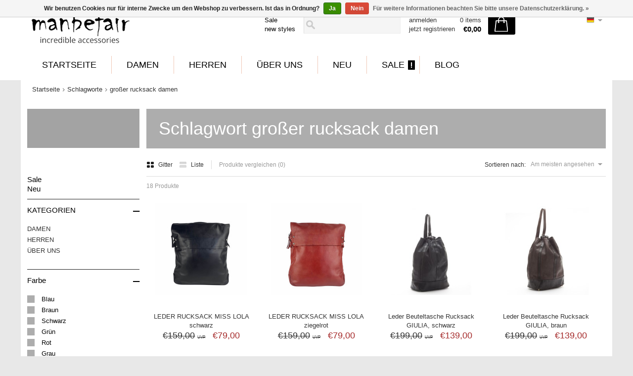

--- FILE ---
content_type: text/html;charset=utf-8
request_url: https://www.manbefair.com/de/tags/grosser-rucksack-damen/
body_size: 9052
content:
<!DOCTYPE html>
<html lang="de">
  <head>
    <meta charset="utf-8"/>
<!-- [START] 'blocks/head.rain' -->
<!--

  (c) 2008-2026 Lightspeed Netherlands B.V.
  http://www.lightspeedhq.com
  Generated: 14-01-2026 @ 06:12:53

-->
<link rel="canonical" href="https://www.manbefair.com/de/tags/grosser-rucksack-damen/"/>
<link rel="alternate" href="https://www.manbefair.com/de/index.rss" type="application/rss+xml" title="Neue Produkte"/>
<link href="https://cdn.webshopapp.com/assets/cookielaw.css?2025-02-20" rel="stylesheet" type="text/css"/>
<meta name="robots" content="noodp,noydir"/>
<meta name="google-site-verification" content="jsegTu8FUZ9zHZ3nppzTmneLxrNa72xct6B43-fc22U"/>
<meta name="google-site-verification" content="3925FF0BFDF6EC87FB70DED3064E9D9F"/>
<meta property="og:url" content="https://www.manbefair.com/de/tags/grosser-rucksack-damen/?source=facebook"/>
<meta property="og:site_name" content="manbefair"/>
<meta property="og:title" content="großer rucksack damen"/>
<meta property="og:description" content="manbefair - fair produzierte ✔ Rucksäcke, ✔ Handtaschen, ✔ Shopper, ✔ Schultertaschen, ✔ Aktentaschen, ✔ Laptoptaschen, ✔ Reisetaschen, ✔ Geldb"/>
<!--[if lt IE 9]>
<script src="https://cdn.webshopapp.com/assets/html5shiv.js?2025-02-20"></script>
<![endif]-->
<!-- [END] 'blocks/head.rain' -->
    <title>großer rucksack damen - manbefair</title>
    <meta name="description" content="manbefair - fair produzierte ✔ Rucksäcke, ✔ Handtaschen, ✔ Shopper, ✔ Schultertaschen, ✔ Aktentaschen, ✔ Laptoptaschen, ✔ Reisetaschen, ✔ Geldb" />
    <!-- custom.rain -->
    <meta name="keywords" content="großer, rucksack, damen, Taschen, Rucksäcke, Rucksack, Fairtrade, Fair Trade, Öko, Leder,  Canvas, Handtasche, Vintage, Damen, Herren, Damenledertasche, Herrenledertasche, Beuteltasche, Umhängetasche, Schultertasche" />
    <meta name="viewport" content="width=device-width, user-scalable=no">
    <meta name="msvalidate.01" content="E646775701CA2667BECC970EF5EB1FC0" />
    <link rel="shortcut icon" href="https://cdn.webshopapp.com/shops/89186/themes/78404/assets/favicon.ico?20250519122812" type="image/x-icon" />
	      <link rel="stylesheet" href="https://cdn.webshopapp.com/shops/89186/themes/78404/assets/stylesheet.css?20250623135941" />
    <link rel="stylesheet" href="https://cdn.webshopapp.com/shops/89186/themes/78404/assets/settings.css?20250623135941" />
    <link rel="stylesheet" href="https://cdn.webshopapp.com/shops/89186/themes/78404/assets/fractionslider.css?20250623135941" />
    <link rel="stylesheet" href="https://cdn.webshopapp.com/assets/jquery-fancybox-2-1-4.css?2025-02-20" />
    <link rel="stylesheet" href="https://cdn.webshopapp.com/assets/jquery-fancybox-2-1-4-thumbs.css?2025-02-20" />
    <link href="https://cdn.webshopapp.com/shops/89186/themes/78404/assets/flexslider.css?20250623135941" rel="stylesheet" type="text/css" />
    <link rel="stylesheet" href="https://cdn.webshopapp.com/shops/89186/themes/78404/assets/shariff-complete.css?20250623135941" />
    <link rel="stylesheet" href="https://cdn.webshopapp.com/shops/89186/themes/78404/assets/custom.css?20250623135941" />
    <script src="https://cdn.webshopapp.com/assets/jquery-1-9-1.js?2025-02-20"></script>
    <script src="https://cdn.webshopapp.com/assets/jquery-migrate-1-1-1.js?2025-02-20"></script>
    <script src="https://cdn.webshopapp.com/assets/jquery-ui-1-10-1.js?2025-02-20"></script>
    <script src="https://cdn.webshopapp.com/assets/jquery-fancybox-2-1-4.js?2025-02-20"></script>
    <script src="https://cdn.webshopapp.com/assets/jquery-fancybox-2-1-4-thumbs.js?2025-02-20"></script>
    <script src="https://cdn.webshopapp.com/assets/jquery-zoom-1-7-0.js?2025-02-20"></script>
    <script src="https://cdn.webshopapp.com/assets/jquery-jcarousel-0-3-0.js?2025-02-20"></script>
    <script src="https://cdn.webshopapp.com/shops/89186/themes/78404/assets/jquery-fractionslider-min.js?20250623135941"></script>
    <script type="text/javascript" src="https://cdn.webshopapp.com/shops/89186/themes/78404/assets/jquery-flexslider-min.js?20250623135941"></script>
    <script src="https://cdn.webshopapp.com/shops/89186/themes/78404/assets/wshone.js?20250623135941"></script>
    <script src="https://cdn.webshopapp.com/shops/89186/themes/78404/assets/scrollmonitor.js?20250623135941"></script>
  </head>
  <body>
    <div id="gridsystem" class="hide"></div>
    
    <div class="header clearfix">
      <div class="container">
                <a href="https://www.manbefair.com/de/" class="logo" title="Faire Leder Taschen, Rucksäcke bei manbefair.com">
          <img src="https://cdn.webshopapp.com/shops/89186/themes/78404/v/2640994/assets/logo.png?20250623135940" alt="Faire Leder Taschen, Rucksäcke bei manbefair.com" />
        </a>
        <div class="header-right">
          <div class="topnav">
                        <ul class="header-usps">
                            <li class="ellipsis">
                <a href="https://www.manbefair.com/collection/offers/">Sale</a>              </li>
                                          <li class="ellipsis">
                <a href="https://www.manbefair.com/de/collection/?sort=newest">new styles </a>              </li>
                          </ul>
                        <div class="search tui">
              <form action="https://www.manbefair.com/de/search/" method="get">
                <input type="text" name="q" autocomplete="off" value="" x-webkit-speech="x-webkit-speech" />
              </form>
            </div>
            <div class="autocomplete">
              <div class="arrow"></div>
              <div class="products products-livesearch"></div>
              <div class="more"><a href="#">Alle Ergebnisse anzeigen <span>(0)</span></a></div>
              <div class="notfound">Keine Produkte gefunden...</div>
            </div>
          </div>
          <div class="shopnav">
            <ul>
                            <li><a href="https://www.manbefair.com/de/account/" title="Mein Konto">anmelden</a></li>
              <li><a href="https://www.manbefair.com/de/account/register/" title="jetzt registrieren">jetzt registrieren</a></li>
                          </ul>
          </div>
          <div class="cart">
            <a href="https://www.manbefair.com/de/cart/">
              <span>
                <small>0 items</small>
                <strong>€0,00</strong>
              </span>
              <i></i>
            </a>
                      </div><!-- .cart -->
          <div class="localization">
                                    <div class="tui-dropdown language tui-language tui-language-de">
              <span><img src="https://cdn.webshopapp.com/shops/89186/themes/78404/assets/de.png?20250623135941" alt=""/></span>
              <ul>
                                                <li class="tui-language tui-language-de"><a href="https://www.manbefair.com/de/" lang="de" title="Deutsch">
                  <img src="https://cdn.webshopapp.com/shops/89186/themes/78404/assets/de.png?20250623135941" alt="Deutsch"/></a></li>
                                                <li class="tui-language tui-language-en"><a href="https://www.manbefair.com/en/" lang="en" title="English">
                  <img src="https://cdn.webshopapp.com/shops/89186/themes/78404/assets/en.png?20250623135941" alt="English"/></a></li>
                              </ul>
            </div>
                                  </div><!-- .localization -->
        </div><!-- .header-right -->
      </div><!-- .container -->
      <div class="categories">
        <div class="container">
          <ul class="clearfix">
                        <li class="main home"><a href="https://www.manbefair.com/de/" title="Startseite">Startseite</a></li>
                                    <li><a href="https://www.manbefair.com/de/damen/" class="main" title="DAMEN">DAMEN</a>
                            <ul>
                                <li><a href="https://www.manbefair.com/de/damen/handtasche/" class="ellipsis" title="HANDTASCHE">HANDTASCHE </a>
                                  </li>
                                <li><a href="https://www.manbefair.com/de/damen/shopper/" class="ellipsis" title="SHOPPER">SHOPPER </a>
                                  </li>
                                <li><a href="https://www.manbefair.com/de/damen/umhaengetasche/" class="ellipsis" title="UMHÄNGETASCHE">UMHÄNGETASCHE </a>
                                  </li>
                                <li><a href="https://www.manbefair.com/de/damen/abendtasche/" class="ellipsis" title="ABENDTASCHE">ABENDTASCHE </a>
                                  </li>
                                <li><a href="https://www.manbefair.com/de/damen/damen-rucksack/" class="ellipsis" title="DAMEN RUCKSACK">DAMEN RUCKSACK </a>
                                  </li>
                                <li><a href="https://www.manbefair.com/de/damen/reisetasche-weekender/" class="ellipsis" title="REISETASCHE &amp; WEEKENDER">REISETASCHE &amp; WEEKENDER </a>
                                  </li>
                                <li><a href="https://www.manbefair.com/de/damen/kulturbeutel/" class="ellipsis" title="KULTURBEUTEL">KULTURBEUTEL </a>
                                  </li>
                                <li><a href="https://www.manbefair.com/de/damen/geldboerse/" class="ellipsis" title="GELDBÖRSE">GELDBÖRSE </a>
                                  </li>
                                <li><a href="https://www.manbefair.com/de/damen/tablet-und-laptoptasche-handy-huelle/" class="ellipsis" title="TABLET- UND  LAPTOPTASCHE, HANDY HÜLLE">TABLET- UND  LAPTOPTASCHE, HANDY HÜLLE </a>
                                  </li>
                                <li><a href="https://www.manbefair.com/de/damen/textile-tasche/" class="ellipsis" title="TEXTILE TASCHE">TEXTILE TASCHE </a>
                                  </li>
                                <li><a href="https://www.manbefair.com/de/damen/accessoires-kleinlederwaren/" class="ellipsis" title="ACCESSOIRES/KLEINLEDERWAREN">ACCESSOIRES/KLEINLEDERWAREN </a>
                                  </li>
                                <li><a href="https://www.manbefair.com/de/damen/gutscheine/" class="ellipsis" title="GUTSCHEINE">GUTSCHEINE </a>
                                  </li>
                              </ul>
                          </li>
                        <li><a href="https://www.manbefair.com/de/herren/" class="main" title="HERREN">HERREN</a>
                            <ul>
                                <li><a href="https://www.manbefair.com/de/herren/aktentasche-laptoptasche-messenger/" class="ellipsis" title="AKTENTASCHE, LAPTOPTASCHE, MESSENGER">AKTENTASCHE, LAPTOPTASCHE, MESSENGER </a>
                                  </li>
                                <li><a href="https://www.manbefair.com/de/herren/guerteltaschen/" class="ellipsis" title="GÜRTELTASCHEN">GÜRTELTASCHEN </a>
                                  </li>
                                <li><a href="https://www.manbefair.com/de/herren/tablet-laptop-und-handy-huelle/" class="ellipsis" title="TABLET -,  LAPTOP-  UND HANDY  HÜLLE">TABLET -,  LAPTOP-  UND HANDY  HÜLLE </a>
                                  </li>
                                <li><a href="https://www.manbefair.com/de/herren/umhaengetasche/" class="ellipsis" title="UMHÄNGETASCHE">UMHÄNGETASCHE </a>
                                  </li>
                                <li><a href="https://www.manbefair.com/de/herren/rucksack/" class="ellipsis" title="RUCKSACK">RUCKSACK </a>
                                  </li>
                                <li><a href="https://www.manbefair.com/de/herren/reisetasche-und-weekender/" class="ellipsis" title="REISETASCHE UND WEEKENDER">REISETASCHE UND WEEKENDER </a>
                                  </li>
                                <li><a href="https://www.manbefair.com/de/herren/kulturbeutel/" class="ellipsis" title="KULTURBEUTEL">KULTURBEUTEL </a>
                                  </li>
                                <li><a href="https://www.manbefair.com/de/herren/geldboerse/" class="ellipsis" title="GELDBÖRSE">GELDBÖRSE </a>
                                  </li>
                                <li><a href="https://www.manbefair.com/de/herren/accessoires-kleinlederwaren/" class="ellipsis" title="ACCESSOIRES/KLEINLEDERWAREN">ACCESSOIRES/KLEINLEDERWAREN </a>
                                  </li>
                                <li><a href="https://www.manbefair.com/de/herren/gutscheine/" class="ellipsis" title="GUTSCHEINE">GUTSCHEINE </a>
                                  </li>
                              </ul>
                          </li>
                        <li><a href="https://www.manbefair.com/de/ueber-uns/" class="main last" title="ÜBER UNS">ÜBER UNS</a>
                            <ul>
                                <li><a href="https://www.manbefair.com/de/ueber-uns/oeffnungszeiten-lagerverkauf/" class="ellipsis" title="ÖFFNUNGSZEITEN LAGERVERKAUF">ÖFFNUNGSZEITEN LAGERVERKAUF </a>
                                  </li>
                                <li><a href="https://www.manbefair.com/de/ueber-uns/leitbild/" class="ellipsis" title="LEITBILD">LEITBILD </a>
                                  </li>
                                <li><a href="https://www.manbefair.com/de/ueber-uns/herstellung/" class="ellipsis" title="HERSTELLUNG">HERSTELLUNG </a>
                                  </li>
                                <li><a href="https://www.manbefair.com/de/ueber-uns/eco-leder/" class="ellipsis" title="ECO-LEDER">ECO-LEDER </a>
                                  </li>
                                <li><a href="https://www.manbefair.com/de/ueber-uns/markenbotschafter/" class="ellipsis" title="MARKENBOTSCHAFTER">MARKENBOTSCHAFTER </a>
                                  </li>
                                <li><a href="https://www.manbefair.com/de/ueber-uns/links/" class="ellipsis" title="LINKS">LINKS </a>
                                  </li>
                                <li><a href="https://www.manbefair.com/de/ueber-uns/presse/" class="ellipsis" title="PRESSE">PRESSE </a>
                                  </li>
                              </ul>
                          </li>
                                                <li><a href="https://www.manbefair.com/de/collection/?sort=newest" class="main new">Neu</a></li>
                                    <li><a href="https://www.manbefair.com/de/collection/offers/" class="main sale">Sale</a></li>
                                                <li><a href="https://www.manbefair.com/de/blogs/blog/" class="main blog">BLOG</a>
              <ul>
                <li class="title">Neuste Einträge</li>
                                <li><a href="https://www.manbefair.com/de/blogs/blog/zeitlos-und-elegant-entdecke-die-besten-damenhandt/" class="ellipsis" title="Zeitlos und elegant: Entdecke die besten Damenhandtaschen aus Deutschland">Zeitlos und elegant: Entdecke die besten Damenhandtaschen aus Deutschland</a></li>
                                <li><a href="https://www.manbefair.com/de/blogs/blog/warum-uns-e-commerce-mit-dem-etsy-marktplatz-spass/" class="ellipsis" title="Warum uns Ecommerce mit dem Etsy Marktplatz Spaß macht">Warum uns Ecommerce mit dem Etsy Marktplatz Spaß macht</a></li>
                                <li><a href="https://www.manbefair.com/de/blogs/blog/manbefair-rucksack-vienna-auf-utopia/" class="ellipsis" title="manbefair Rucksack Vienna auf Utopia">manbefair Rucksack Vienna auf Utopia</a></li>
                                <li><a href="https://www.manbefair.com/de/blogs/blog/information-fuer-unsere-schweizer-kunden/" class="ellipsis" title="INFORMATION FÜR SCHWEIZER KUNDEN">INFORMATION FÜR SCHWEIZER KUNDEN</a></li>
                                <li><a href="https://www.manbefair.com/de/blogs/blog/gruene-inspirationen/" class="ellipsis" title="GRÜNE INSPIRATIONEN">GRÜNE INSPIRATIONEN</a></li>
                              </ul>
            </li>
                                  </ul>
        </div>
      </div>
    </div><!-- .header -->
    
    <div class="wrapper">
      
            
      <div class="container content-container">
  <div class="breadcrumbs">
    <a href="https://www.manbefair.com/de/" title="Startseite">Startseite</a>
        <i></i> <a href="https://www.manbefair.com/de/tags/">Schlagworte</a>
        <i></i> <a href="https://www.manbefair.com/de/tags/grosser-rucksack-damen/">großer rucksack damen</a>
      </div>
  <div class="content template-content template-collection">
    <div class="sidebar sidebar-left clearfix">
      <div class="sidebar-main">
        <div class="heading">
          <h1>Schlagwort großer rucksack damen</h1>
        </div>
        <div class="collection-options clearfix">
          <div class="collection-options-mode">
            <a href="https://www.manbefair.com/de/tags/grosser-rucksack-damen/" class="button-grid icon icon-16 active">
              <span class="icon-icon icon-icon-grid"></span>
              Gitter
            </a>
            <a href="https://www.manbefair.com/de/tags/grosser-rucksack-damen/?mode=list" class="button-list icon icon-16">
              <span class="icon-icon icon-icon-list"></span>
              Liste
            </a>
          </div>
          <div class="collection-options-compare">
            <a href="https://www.manbefair.com/de/compare/" title="Produkte vergleichen">Produkte vergleichen (0)</a>
          </div>
          <div class="collection-options-sort">
            <span class="label">Sortieren nach:</span>
            <div class="tui-dropdown">
              <span>Am meisten angesehen</span>
              <ul>
                                <li><a href="https://www.manbefair.com/de/tags/grosser-rucksack-damen/" title="Am meisten angesehen">Am meisten angesehen</a></li>
                                <li><a href="https://www.manbefair.com/de/tags/grosser-rucksack-damen/?sort=newest" title="Neueste Produkte">Neueste Produkte</a></li>
                                <li><a href="https://www.manbefair.com/de/tags/grosser-rucksack-damen/?sort=lowest" title="Niedrigster Preis">Niedrigster Preis</a></li>
                                <li><a href="https://www.manbefair.com/de/tags/grosser-rucksack-damen/?sort=highest" title="Höchster Preis">Höchster Preis</a></li>
                                <li><a href="https://www.manbefair.com/de/tags/grosser-rucksack-damen/?sort=asc" title="Name aufsteigend">Name aufsteigend</a></li>
                                <li><a href="https://www.manbefair.com/de/tags/grosser-rucksack-damen/?sort=desc" title="Name absteigend">Name absteigend</a></li>
                              </ul>
            </div>
          </div>
        </div>
        <div class="collection-nav clearfix">
          <div class="collection-nav-total">18 Produkte</div>
        </div>
        <div id="collectionProductsContainer">
                <div class="products products-grid clearfix">
      <span class="products-loader">Loading...</span>
                            <div class="product">
          <a href="https://www.manbefair.com/de/rucksack-misslola-schwarz.html" title="LEDER RUCKSACK MISS LOLA schwarz"><img src="https://cdn.webshopapp.com/shops/89186/files/345279980/240x240x2/leder-rucksack-miss-lola-schwarz.jpg" width="240" height="240" alt="LEDER RUCKSACK MISS LOLA schwarz" /></a>
          <h3><strong></strong><br /><a href="https://www.manbefair.com/de/rucksack-misslola-schwarz.html" title="LEDER RUCKSACK MISS LOLA schwarz">LEDER RUCKSACK MISS LOLA schwarz</a></h3>
                      <p class="price price-offer">
              <span class="price-old">€159,00<span class="uvp">UVP</span></span>
              €79,00
              <span class="asterisk">*</span>            </p>
                                                            </div>
                      <div class="product">
          <a href="https://www.manbefair.com/de/leder-rucksack-miss-lola-ziegelrot.html" title="LEDER RUCKSACK MISS LOLA ziegelrot"><img src="https://cdn.webshopapp.com/shops/89186/files/345281121/240x240x2/leder-rucksack-miss-lola-ziegelrot.jpg" width="240" height="240" alt="LEDER RUCKSACK MISS LOLA ziegelrot" /></a>
          <h3><strong></strong><br /><a href="https://www.manbefair.com/de/leder-rucksack-miss-lola-ziegelrot.html" title="LEDER RUCKSACK MISS LOLA ziegelrot">LEDER RUCKSACK MISS LOLA ziegelrot</a></h3>
                      <p class="price price-offer">
              <span class="price-old">€159,00<span class="uvp">UVP</span></span>
              €79,00
              <span class="asterisk">*</span>            </p>
                                                            </div>
                      <div class="product">
          <a href="https://www.manbefair.com/de/leder-beuteltasche-giulia-schwarz.html" title="Leder Beuteltasche Rucksack GIULIA, schwarz"><img src="https://cdn.webshopapp.com/shops/89186/files/408979599/240x240x2/leder-beuteltasche-rucksack-giulia-schwarz.jpg" width="240" height="240" alt="Leder Beuteltasche Rucksack GIULIA, schwarz" /></a>
          <h3><strong></strong><br /><a href="https://www.manbefair.com/de/leder-beuteltasche-giulia-schwarz.html" title="Leder Beuteltasche Rucksack GIULIA, schwarz">Leder Beuteltasche Rucksack GIULIA, schwarz</a></h3>
                      <p class="price price-offer">
              <span class="price-old">€199,00<span class="uvp">UVP</span></span>
              €139,00
              <span class="asterisk">*</span>            </p>
                                                            </div>
                      <div class="product product-last">
          <a href="https://www.manbefair.com/de/leder-beuteltasche-rucksack-giulia-braun.html" title="Leder Beuteltasche Rucksack GIULIA, braun"><img src="https://cdn.webshopapp.com/shops/89186/files/408979949/240x240x2/leder-beuteltasche-rucksack-giulia-braun.jpg" width="240" height="240" alt="Leder Beuteltasche Rucksack GIULIA, braun" /></a>
          <h3><strong></strong><br /><a href="https://www.manbefair.com/de/leder-beuteltasche-rucksack-giulia-braun.html" title="Leder Beuteltasche Rucksack GIULIA, braun">Leder Beuteltasche Rucksack GIULIA, braun</a></h3>
                      <p class="price price-offer">
              <span class="price-old">€199,00<span class="uvp">UVP</span></span>
              €139,00
              <span class="asterisk">*</span>            </p>
                                                            </div>
                      <div class="product">
          <a href="https://www.manbefair.com/de/rucksack-vienna-olive.html" title="RUCKSACK VIENNA olive"><img src="https://cdn.webshopapp.com/shops/89186/files/345253941/240x240x2/rucksack-vienna-olive.jpg" width="240" height="240" alt="RUCKSACK VIENNA olive" /></a>
          <h3><strong></strong><br /><a href="https://www.manbefair.com/de/rucksack-vienna-olive.html" title="RUCKSACK VIENNA olive">RUCKSACK VIENNA olive</a></h3>
                      <p class="price price-offer">
              <span class="price-old">€129,00<span class="uvp">UVP</span></span>
              €49,00
              <span class="asterisk">*</span>            </p>
                                                            </div>
                      <div class="product">
          <a href="https://www.manbefair.com/de/leder-beuteltasche-rucksack-giulia-grau.html" title="Leder Beuteltasche Rucksack GIULIA, grau"><img src="https://cdn.webshopapp.com/shops/89186/files/408979996/240x240x2/leder-beuteltasche-rucksack-giulia-grau.jpg" width="240" height="240" alt="Leder Beuteltasche Rucksack GIULIA, grau" /></a>
          <h3><strong></strong><br /><a href="https://www.manbefair.com/de/leder-beuteltasche-rucksack-giulia-grau.html" title="Leder Beuteltasche Rucksack GIULIA, grau">Leder Beuteltasche Rucksack GIULIA, grau</a></h3>
                      <p class="price price-offer">
              <span class="price-old">€199,00<span class="uvp">UVP</span></span>
              €139,00
              <span class="asterisk">*</span>            </p>
                                                            </div>
                      <div class="product">
          <a href="https://www.manbefair.com/de/rucksack-athena-schwarz.html" title="RUCKSACK ATHENA schwarz"><img src="https://cdn.webshopapp.com/shops/89186/files/345261592/240x240x2/rucksack-athena-schwarz.jpg" width="240" height="240" alt="RUCKSACK ATHENA schwarz" /></a>
          <h3><strong></strong><br /><a href="https://www.manbefair.com/de/rucksack-athena-schwarz.html" title="RUCKSACK ATHENA schwarz">RUCKSACK ATHENA schwarz</a></h3>
                      <p class="price price-offer">
              <span class="price-old">€129,00<span class="uvp">UVP</span></span>
              €49,00
              <span class="asterisk">*</span>            </p>
                                                            </div>
                      <div class="product product-last">
          <a href="https://www.manbefair.com/de/rucksack-vienna-rot.html" title="RUCKSACK VIENNA rot"><img src="https://cdn.webshopapp.com/shops/89186/files/345257117/240x240x2/rucksack-vienna-rot.jpg" width="240" height="240" alt="RUCKSACK VIENNA rot" /></a>
          <h3><strong></strong><br /><a href="https://www.manbefair.com/de/rucksack-vienna-rot.html" title="RUCKSACK VIENNA rot">RUCKSACK VIENNA rot</a></h3>
                      <p class="price price-offer">
              <span class="price-old">€129,00<span class="uvp">UVP</span></span>
              €49,00
              <span class="asterisk">*</span>            </p>
                                                            </div>
                      <div class="product">
          <a href="https://www.manbefair.com/de/rucksack-vienna-blau.html" title="RUCKSACK VIENNA blau"><img src="https://cdn.webshopapp.com/shops/89186/files/345250384/240x240x2/rucksack-vienna-blau.jpg" width="240" height="240" alt="RUCKSACK VIENNA blau" /></a>
          <h3><strong></strong><br /><a href="https://www.manbefair.com/de/rucksack-vienna-blau.html" title="RUCKSACK VIENNA blau">RUCKSACK VIENNA blau</a></h3>
                      <p class="price price-offer">
              <span class="price-old">€129,00<span class="uvp">UVP</span></span>
              €49,00
              <span class="asterisk">*</span>            </p>
                                                            </div>
                      <div class="product">
          <a href="https://www.manbefair.com/de/rucksack-athena-braun.html" title="RUCKSACK ATHENA braun"><img src="https://cdn.webshopapp.com/shops/89186/files/345240183/240x240x2/rucksack-athena-braun.jpg" width="240" height="240" alt="RUCKSACK ATHENA braun" /></a>
          <h3><strong></strong><br /><a href="https://www.manbefair.com/de/rucksack-athena-braun.html" title="RUCKSACK ATHENA braun">RUCKSACK ATHENA braun</a></h3>
                      <p class="price price-offer">
              <span class="price-old">€129,00<span class="uvp">UVP</span></span>
              €49,00
              <span class="asterisk">*</span>            </p>
                                                            </div>
                      <div class="product">
          <a href="https://www.manbefair.com/de/rucksack-athena-olive.html" title="RUCKSACK ATHENA olive"><img src="https://cdn.webshopapp.com/shops/89186/files/345236645/240x240x2/rucksack-athena-olive.jpg" width="240" height="240" alt="RUCKSACK ATHENA olive" /></a>
          <h3><strong></strong><br /><a href="https://www.manbefair.com/de/rucksack-athena-olive.html" title="RUCKSACK ATHENA olive">RUCKSACK ATHENA olive</a></h3>
                      <p class="price price-offer">
              <span class="price-old">€129,00<span class="uvp">UVP</span></span>
              €49,00
              <span class="asterisk">*</span>            </p>
                                                            </div>
                      <div class="product product-last">
          <a href="https://www.manbefair.com/de/rucksack-vienna-grau.html" title="RUCKSACK VIENNA grau"><img src="https://cdn.webshopapp.com/shops/89186/files/345254778/240x240x2/rucksack-vienna-grau.jpg" width="240" height="240" alt="RUCKSACK VIENNA grau" /></a>
          <h3><strong></strong><br /><a href="https://www.manbefair.com/de/rucksack-vienna-grau.html" title="RUCKSACK VIENNA grau">RUCKSACK VIENNA grau</a></h3>
                      <p class="price price-offer">
              <span class="price-old">€129,00<span class="uvp">UVP</span></span>
              €49,00
              <span class="asterisk">*</span>            </p>
                                                            </div>
                      <div class="product">
          <a href="https://www.manbefair.com/de/rucksack-athena-rot.html" title="RUCKSACK ATHENA rot"><img src="https://cdn.webshopapp.com/shops/89186/files/345242429/240x240x2/rucksack-athena-rot.jpg" width="240" height="240" alt="RUCKSACK ATHENA rot" /></a>
          <h3><strong></strong><br /><a href="https://www.manbefair.com/de/rucksack-athena-rot.html" title="RUCKSACK ATHENA rot">RUCKSACK ATHENA rot</a></h3>
                      <p class="price price-offer">
              <span class="price-old">€129,00<span class="uvp">UVP</span></span>
              €49,00
              <span class="asterisk">*</span>            </p>
                                                            </div>
                      <div class="product">
          <a href="https://www.manbefair.com/de/rucksack-athena-grau.html" title="RUCKSACK ATHENA grau"><img src="https://cdn.webshopapp.com/shops/89186/files/345241059/240x240x2/rucksack-athena-grau.jpg" width="240" height="240" alt="RUCKSACK ATHENA grau" /></a>
          <h3><strong></strong><br /><a href="https://www.manbefair.com/de/rucksack-athena-grau.html" title="RUCKSACK ATHENA grau">RUCKSACK ATHENA grau</a></h3>
                      <p class="price price-offer">
              <span class="price-old">€129,00<span class="uvp">UVP</span></span>
              €49,00
              <span class="asterisk">*</span>            </p>
                                                            </div>
                      <div class="product">
          <a href="https://www.manbefair.com/de/rucksack-athena-blau.html" title="RUCKSACK ATHENA blau"><img src="https://cdn.webshopapp.com/shops/89186/files/345229933/240x240x2/rucksack-athena-blau.jpg" width="240" height="240" alt="RUCKSACK ATHENA blau" /></a>
          <h3><strong></strong><br /><a href="https://www.manbefair.com/de/rucksack-athena-blau.html" title="RUCKSACK ATHENA blau">RUCKSACK ATHENA blau</a></h3>
                      <p class="price price-offer">
              <span class="price-old">€129,00<span class="uvp">UVP</span></span>
              €49,00
              <span class="asterisk">*</span>            </p>
                                                            </div>
                      <div class="product product-last">
          <a href="https://www.manbefair.com/de/leder-beuteltasche-rucksack-giulia-taupe.html" title="Leder Beuteltasche Rucksack GIULIA, taupe-beige"><img src="https://cdn.webshopapp.com/shops/89186/files/408980332/240x240x2/leder-beuteltasche-rucksack-giulia-taupe-beige.jpg" width="240" height="240" alt="Leder Beuteltasche Rucksack GIULIA, taupe-beige" /></a>
          <h3><strong></strong><br /><a href="https://www.manbefair.com/de/leder-beuteltasche-rucksack-giulia-taupe.html" title="Leder Beuteltasche Rucksack GIULIA, taupe-beige">Leder Beuteltasche Rucksack GIULIA, taupe-beige</a></h3>
                      <p class="price price-offer">
              <span class="price-old">€199,00<span class="uvp">UVP</span></span>
              €139,00
              <span class="asterisk">*</span>            </p>
                                                            </div>
                      <div class="product">
          <a href="https://www.manbefair.com/de/rucksack-vienna-schwarz.html" title="RUCKSACK VIENNA schwarz"><img src="https://cdn.webshopapp.com/shops/89186/files/345248040/240x240x2/rucksack-vienna-schwarz.jpg" width="240" height="240" alt="RUCKSACK VIENNA schwarz" /></a>
          <h3><strong></strong><br /><a href="https://www.manbefair.com/de/rucksack-vienna-schwarz.html" title="RUCKSACK VIENNA schwarz">RUCKSACK VIENNA schwarz</a></h3>
                      <p class="price price-offer">
              <span class="price-old">€129,00<span class="uvp">UVP</span></span>
              €49,00
              <span class="asterisk">*</span>            </p>
                                                            </div>
                      <div class="product">
          <a href="https://www.manbefair.com/de/rucksack-vienna-braun.html" title="RUCKSACK VIENNA braun"><img src="https://cdn.webshopapp.com/shops/89186/files/345253091/240x240x2/rucksack-vienna-braun.jpg" width="240" height="240" alt="RUCKSACK VIENNA braun" /></a>
          <h3><strong></strong><br /><a href="https://www.manbefair.com/de/rucksack-vienna-braun.html" title="RUCKSACK VIENNA braun">RUCKSACK VIENNA braun</a></h3>
                      <p class="price price-offer">
              <span class="price-old">€129,00<span class="uvp">UVP</span></span>
              €49,00
              <span class="asterisk">*</span>            </p>
                                                            </div>
          </div>
          </div>
        
                
                <span class="shippingreturn-de">
          * Inkl. MwSt. zzgl. <a href="https://www.manbefair.com/de/service/shipping-returns/" target="_blank">Versandkosten</a>
        </span>        
              </div>
      <div class="sidebar-side">
        <div class="sidebar-box image">
                    <a href="https://assets.webshopapp.com/manbefaircom/sidebar-banner.png?1501502880">          <img src="https://cdn.webshopapp.com/shops/89186/themes/78404/assets/sidebar-banner.png?20250519122812" alt="" />
          </a>                  </div>
        <div class="sidebar-box">
    <a href="https://www.manbefair.com/de/collection/offers/" class="sale">Sale</a><br />
      <a href="https://www.manbefair.com/de/collection/?sort=newest" class="new">Neu</a>
  </div>
<div id="filters-categories-wrapper">
<div class="sidebar-box">
  <h2>KATEGORIEN</h2>
  <div class="collapse" id="categories-collapse">&ndash;</div>
  <ul>
        <li><a href="https://www.manbefair.com/de/damen/" title="DAMEN">DAMEN </a>
            </li>
        <li><a href="https://www.manbefair.com/de/herren/" title="HERREN">HERREN </a>
            </li>
        <li><a href="https://www.manbefair.com/de/ueber-uns/" title="ÜBER UNS">ÜBER UNS</a>
            </li>
      </ul>
</div>
  <form action="https://www.manbefair.com/de/tags/grosser-rucksack-damen/" method="get" id="filter_form" class="filter_form">
    <input type="hidden" name="mode" value="grid" id="filter_form_mode" />
    <input type="hidden" name="limit" value="24" id="filter_form_limit" />
    <input type="hidden" name="sort" value="popular" id="filter_form_sort" />
    <input type="hidden" name="max" value="150" id="filter_form_max" class="filter_form_max" />
    <input type="hidden" name="min" value="0" id="filter_form_min" class="filter_form_min" />
                      <div class="sidebar-box filter-Farbe">
          <h2>Farbe</h2>
          <div class="collapse" id="filter-Farbe-collapse">&ndash;</div>
          <div class="sidebar-box-filter-box tui clearfix">
                          <div class="hide">
                <input id="filter_403964" type="checkbox" name="filter[]" value="403964"  />
                <label for="filter_403964">
                    Blau
                                      </label>
              </div>
                            <div class="hide">
                <input id="filter_104266" type="checkbox" name="filter[]" value="104266"  />
                <label for="filter_104266">
                    Braun
                                      </label>
              </div>
                            <div class="hide">
                <input id="filter_104268" type="checkbox" name="filter[]" value="104268"  />
                <label for="filter_104268">
                    Schwarz
                                      </label>
              </div>
                            <div class="hide">
                <input id="filter_104270" type="checkbox" name="filter[]" value="104270"  />
                <label for="filter_104270">
                    Grün
                                      </label>
              </div>
                            <div class="hide">
                <input id="filter_104272" type="checkbox" name="filter[]" value="104272"  />
                <label for="filter_104272">
                    Rot
                                      </label>
              </div>
                            <div class="hide">
                <input id="filter_731638" type="checkbox" name="filter[]" value="731638"  />
                <label for="filter_731638">
                    Grau
                                      </label>
              </div>
                            <div class="sidebar-filter-item clearfix">
                <ul>
                                  <li id="list_filter_403964" class="filter-option-custom ">
                    <i></i>
                    Blau 
                                       </li>
                                  <li id="list_filter_104266" class="filter-option-custom ">
                    <i></i>
                    Braun 
                                       </li>
                                  <li id="list_filter_104268" class="filter-option-custom ">
                    <i></i>
                    Schwarz 
                                       </li>
                                  <li id="list_filter_104270" class="filter-option-custom ">
                    <i></i>
                    Grün 
                                       </li>
                                  <li id="list_filter_104272" class="filter-option-custom ">
                    <i></i>
                    Rot 
                                       </li>
                                  <li id="list_filter_731638" class="filter-option-custom ">
                    <i></i>
                    Grau 
                                       </li>
                                </ul>
              </div>
          </div>
        </div>
            <div class="sidebar-box">
        <h2>Preis</h2>
        <div class="sidebar-filter">
          <div class="sidebar-filter-slider">
            <div id="collection-filter-price" class="collection-filter-price"></div>
          </div>
          <div class="sidebar-filter-range clearfix">
            <div class="min">Min: €<span>0</span></div>
            <div class="max">Max: €<span>150</span></div>
          </div>
        </div>
      </div>
  </form>


  <script type="text/javascript">
    $(function(){
      $('.filter_form input, .filter_form select').change(function(){
        $(this).closest('form').submit();
      });

      $(".collection-filter-price").slider({
        range: true,
        min: 0,
        max: 150,
        values: [0, 150],
        step: 1,
        slide: function( event, ui){
          $('.sidebar-filter-range .min span').html(ui.values[0]);
          $('.sidebar-filter-range .max span').html(ui.values[1]);

          $('.filter_form_min').val(ui.values[0]);
          $('.filter_form_max').val(ui.values[1]);
        },
        stop: function(event, ui){
          $('.filter_form').submit();
        }
      });
    });
  </script>
</div>
  <div class="sidebar-box recent">
    <h2>Zuletzt angesehen <a href="https://www.manbefair.com/de/recent/clear/" title="Löschen">Löschen</a></h2>
          <div class="products products-sidebar">
      <div class="products-loader">Loading...</div>
                </div>
              <span class="shippingreturn-de">
          * Inkl. MwSt. zzgl. <a href="https://www.manbefair.com/de/service/shipping-returns/" target="_blank">Versandkosten</a>
        </span>        
          </div>
      </div>
    </div>
  </div>
</div>

      
      <div id="uspbar">
        <div class="container">
          <div class="usp" id="usp-1">
            <h3><a href="https://www.manbefair.com/lookbook/">BAGS FÜR EIN PERFEKTES OUTFIT</a></h3>
            <p>denn ein guter Stil überzeugt immer</p>
          </div>
          <div class="usp" id="usp-2">
            <h3><a href="https://www.manbefair.com/ueber-uns/leitbild/">FAIR TRADE</a></h3>
            <p>für uns eine Selbstverständlichkeit</p>
          </div>
          <div class="usp" id="usp-3">
            <h3><a href="https://www.manbefair.com/ueber-uns/herstellung/">MIT RESPEKT FÜR DIE UMWELT</a></h3>
            <p>für den Schutz von Mensch und Natur</p>
          </div>
        </div>
      </div>
      
      
      <div class="footer">
        <div class="container footer-nav grid clearfix">
          <div class="grid-5 service">
                         <h4>Information</h4>
            <ul>
                                          <li><a href="https://www.manbefair.com/de/service/about/" title="Impressum">Impressum</a></li>
                                                                                                                                            <li><a href="https://www.manbefair.com/de/service/payment-methods/" title="Zahlungsarten">Zahlungsarten</a></li>
                                                                                    <li><a href="https://www.manbefair.com/de/service/retoure/" title="Retoure">Retoure</a></li>
                                                                                                                <li><a href="https://www.manbefair.com/de/service/lederpflege-leather-care/" title="Pflegehinweise">Pflegehinweise</a></li>
                                                        <li><a href="https://www.manbefair.com/de/service/lieferung-schweiz/" title="Lieferung Schweiz">Lieferung Schweiz</a></li>
                                                        <li><a href="https://www.manbefair.com/de/service/geschenk-gutschein/" title="Geschenk-Gutscheine">Geschenk-Gutscheine</a></li>
                                        </ul>
                        <div class="footer-more">
              <h4>Mehr</h4>
              <ul>
                <li><a href="https://www.manbefair.com/de/collection/" title="Alle Produkte">Alle Produkte</a></li>
                <li><a href="https://www.manbefair.com/de/collection/?sort=newest" title="Neueste Produkte">Neueste Produkte</a></li>
                <li><a href="https://www.manbefair.com/de/collection/offers/" title="Angebote">Angebote</a></li>
                                                  <li><a href="https://www.manbefair.com/de/tags/" title="Schlagworte">Schlagworte</a></li>
                              </ul>
            </div>
                                  </div>
          <div class="grid-5 info">

            <h4>Kundendienst</h4>
            <ul>
                                                                      <li><a href="https://www.manbefair.com/de/service/general-terms-conditions/" title="AGB">AGB</a></li>
                                                        <li><a href="https://www.manbefair.com/de/service/disclaimer/" title="Widerrufsbelehrung">Widerrufsbelehrung</a></li>
                                                        <li><a href="https://www.manbefair.com/de/service/privacy-policy/" title="Datenschutzerklärung">Datenschutzerklärung</a></li>
                                                                                    <li><a href="https://www.manbefair.com/de/service/shipping-returns/" title="Zahlung und Versand">Zahlung und Versand</a></li>
                                                                                    <li><a href="https://www.manbefair.com/de/service/" title="Kontakt / FAQ">Kontakt / FAQ</a></li>
                                                        <li><a href="https://www.manbefair.com/de/sitemap/" title="Sitemap">Sitemap</a></li>
                                                                                                                            </ul>
            <div class="footer-payment">
              <a href="https://www.manbefair.com/de/service/payment-methods/" title="Zahlungsarten">
                                <img src="https://cdn.webshopapp.com/shops/89186/themes/78404/v/189729/assets/custom-payment-methods.png?20210131154120" title="Zahlungsarten" alt="Zahlungsarten" />
                              </a>              
            </div>
          </div>
          <div class="grid-5 contact" style="width:10%">
                        <h4>Faire Leder Taschen, Rucksäcke bei manbefair.com</h4>
            <div class="contact-data">
              <span>+49 151 5070 5859</span>
              <address>
                Alleestraße 66<br />
                33790 Halle (Westfalen)
              </address>
              <a href="/cdn-cgi/l/email-protection#b9d0d7dfd6f9d4d8d7dbdcdfd8d0cb97dad6d4"><span class="__cf_email__" data-cfemail="e28b8c848da28f838c808784838b90cc818d8f">[email&#160;protected]</span></a>
            </div>
                        <h4>Mein Konto</h4>
            <ul>
              <li><a href="https://www.manbefair.com/de/account/information/" title="Benutzerkonto Information">Benutzerkonto Information</a></li>
              <li><a href="https://www.manbefair.com/de/account/orders/" title="Meine Bestellungen">Meine Bestellungen</a></li>
                            <li><a href="https://www.manbefair.com/de/account/tickets/" title="Meine Nachrichten (Tickets)">Meine Nachrichten (Tickets)</a></li>
                            <li><a href="https://www.manbefair.com/de/account/wishlist/" title="Mein Wunschzettel">Mein Wunschzettel</a></li>
                          </ul>
          </div>
          <div class="grid-5 hallmarks" style="width:28%">
                        <h4>Gütesiegel</h4>
            <ul class="footer-hallmarks clearfix">
                            <li>
                 <a href="https://www.webwiki.de/manbefair.com" title="Webwiki">
                   <img src="https://www.webwiki.de/etc/rating/widget/1175901128/manbefair-com-bewertung-full-180.png?width=125" alt="Webwiki" title="Webwiki" />
                 </a>
              </li>
                            <li>
                 <a href="https://meineinkauf.ch/bestellen/manbefair-schweiz/" title="Lieferung in die Schweiz">
                   <img src="https://cdn.webshopapp.com/shops/89186/files/263588609/logo-meineinkaufch-200x63.png" alt="Lieferung in die Schweiz" title="Lieferung in die Schweiz" />
                 </a>
              </li>
                          </ul>    
                   
                      </div>
          <div class="grid-5 social grid-5-last">
            <h4>Follow manbefair</h4>
            <ul class="social clearfix">
                            <li class="facebook"><a href="https://www.facebook.com/manbefair/" target="_blank">Facebook</a></li>
                                                        <li class="youtube"><a href="https://www.youtube.com/channel/UCdCA26N5QqDjuT1g8fiJS6g" target="_blank">YouTube</a></li>
                                                        <li class="instagram"><a href="https://www.instagram.com/manbefair/" target="_blank">Instagram</a></li>
                          </ul>     
                        <br/>
            <p style="padding-top:60px;">
              <a href="http://oekoportal.de/cc/16408" onclick="window.open(this.href);  return false;" title="Branchenbuch, News, Jobs - alle Öko Unternehmen  auf einen Blick">
                <img src="https://cdn.webshopapp.com/shops/89186/themes/78404/assets/oekoportal.gif?20250623135941" width="100" height="44" style="border:none" alt="ÖKOPORTAL - Das Webverzeichnis der Ökobranche" title="Öko-Branchenbuch, Öko-News und Öko-Jobs - alle Öko Unternehmen  auf einen Blick" />
              </a>
              
            </p>
          </div><!-- .grid-5 -->
        </div><!-- .container -->
              
        <div class="footer-copyright">
          <div class="container">
            © Copyright 2026 manbefair<br />
                        Powered by
                        <a href="https://www.lightspeedhq.de/" title="Lightspeed" target="_blank">Lightspeed</a>
                                    - Theme by <a href="http://yellowlab.nl/" title="Yellowlab" target="_blank">Yellowlab</a>
                      </div>
        </div><!-- .footer-copyright -->
      </div><!-- .footer -->
    </div><!-- .wrapper -->
              
    <script data-cfasync="false" src="/cdn-cgi/scripts/5c5dd728/cloudflare-static/email-decode.min.js"></script><script type="text/javascript">
      var searchUrl = 'https://www.manbefair.com/de/search/';
      var SRT = 'UVP';
      var legal_mode = 'strict';
    </script>
              
    <!-- [START] 'blocks/body.rain' -->
<script>
(function () {
  var s = document.createElement('script');
  s.type = 'text/javascript';
  s.async = true;
  s.src = 'https://www.manbefair.com/de/services/stats/pageview.js';
  ( document.getElementsByTagName('head')[0] || document.getElementsByTagName('body')[0] ).appendChild(s);
})();
</script>
  <!-- Google Tag Manager -->
<noscript><iframe src="//www.googletagmanager.com/ns.html?id=GTM-KK2MSX"
height="0" width="0" style="display:none;visibility:hidden"></iframe></noscript>
<script>(function(w,d,s,l,i){w[l]=w[l]||[];w[l].push({'gtm.start':
new Date().getTime(),event:'gtm.js'});var f=d.getElementsByTagName(s)[0],
j=d.createElement(s),dl=l!='dataLayer'?'&l='+l:'';j.async=true;j.src=
'//www.googletagmanager.com/gtm.js?id='+i+dl;f.parentNode.insertBefore(j,f);
})(window,document,'script','dataLayer','GTM-KK2MSX');</script>
<!-- End Google Tag Manager -->
<script>
(function () {
  var s = document.createElement('script');
  s.type = 'text/javascript';
  s.async = true;
  s.src = 'https://gextauth.cmdcbv.app/public/89186/script.js?t=1768354091';
  ( document.getElementsByTagName('head')[0] || document.getElementsByTagName('body')[0] ).appendChild(s);
})();
</script>
  <div class="wsa-cookielaw">
            Wir benutzen Cookies nur für interne Zwecke um den Webshop zu verbessern. Ist das in Ordnung?
      <a href="https://www.manbefair.com/de/cookielaw/optIn/" class="wsa-cookielaw-button wsa-cookielaw-button-green" rel="nofollow" title="Ja">Ja</a>
      <a href="https://www.manbefair.com/de/cookielaw/optOut/" class="wsa-cookielaw-button wsa-cookielaw-button-red" rel="nofollow" title="Nein">Nein</a>
      <a href="https://www.manbefair.com/de/service/privacy-policy/" class="wsa-cookielaw-link" rel="nofollow" title="Für weitere Informationen beachten Sie bitte unsere Datenschutzerklärung.">Für weitere Informationen beachten Sie bitte unsere Datenschutzerklärung. &raquo;</a>
      </div>
<!-- [END] 'blocks/body.rain' -->
    <script src="https://cdn.webshopapp.com/shops/89186/themes/78404/assets/shariff-min.js?20250623135941"></script>
    

<!-- Facebook Pixel Code -->
<script>
!function(f,b,e,v,n,t,s){if(f.fbq)return;n=f.fbq=function(){n.callMethod?
n.callMethod.apply(n,arguments):n.queue.push(arguments)};if(!f._fbq)f._fbq=n;
n.push=n;n.loaded=!0;n.version='2.0';n.queue=[];t=b.createElement(e);t.async=!0;
t.src=v;s=b.getElementsByTagName(e)[0];s.parentNode.insertBefore(t,s)}(window,
document,'script','https://connect.facebook.net/en_US/fbevents.js');
                         
fbq('init', '213311199189517');
  
fbq('track', 'PageView');
  
  
  
  
  
    
       $('#addtocart_115281787').click(function() {
        fbq('track', 'AddToCart', {
          content_name: 'LEDER RUCKSACK MISS LOLA schwarz Default', 
          content_ids: ['115281787'],
          content_type: 'product',
          value: 79.00,
          currency: 'EUR' 
        });  
      });
 
   $('#addtowishlist_115281787').click(function() {
    fbq('track', 'AddToWishlist', {
      content_name: 'LEDER RUCKSACK MISS LOLA schwarz', 
      content_ids: ['115281787'],
      content_type: 'product',
      value: 79.00,
      currency: 'EUR' 
    });  
  });
        $('#addtocart_115283058').click(function() {
        fbq('track', 'AddToCart', {
          content_name: 'LEDER RUCKSACK MISS LOLA ziegelrot Default', 
          content_ids: ['115283058'],
          content_type: 'product',
          value: 79.00,
          currency: 'EUR' 
        });  
      });
 
   $('#addtowishlist_115283058').click(function() {
    fbq('track', 'AddToWishlist', {
      content_name: 'LEDER RUCKSACK MISS LOLA ziegelrot', 
      content_ids: ['115283058'],
      content_type: 'product',
      value: 79.00,
      currency: 'EUR' 
    });  
  });
        $('#addtocart_136939061').click(function() {
        fbq('track', 'AddToCart', {
          content_name: 'Leder Beuteltasche Rucksack GIULIA, schwarz Default', 
          content_ids: ['136939061'],
          content_type: 'product',
          value: 139.00,
          currency: 'EUR' 
        });  
      });
 
   $('#addtowishlist_136939061').click(function() {
    fbq('track', 'AddToWishlist', {
      content_name: 'Leder Beuteltasche Rucksack GIULIA, schwarz', 
      content_ids: ['136939061'],
      content_type: 'product',
      value: 139.00,
      currency: 'EUR' 
    });  
  });
        $('#addtocart_136939162').click(function() {
        fbq('track', 'AddToCart', {
          content_name: 'Leder Beuteltasche Rucksack GIULIA, braun Default', 
          content_ids: ['136939162'],
          content_type: 'product',
          value: 139.00,
          currency: 'EUR' 
        });  
      });
 
   $('#addtowishlist_136939162').click(function() {
    fbq('track', 'AddToWishlist', {
      content_name: 'Leder Beuteltasche Rucksack GIULIA, braun', 
      content_ids: ['136939162'],
      content_type: 'product',
      value: 139.00,
      currency: 'EUR' 
    });  
  });
        $('#addtocart_115276862').click(function() {
        fbq('track', 'AddToCart', {
          content_name: 'RUCKSACK VIENNA olive Default', 
          content_ids: ['115276862'],
          content_type: 'product',
          value: 49.00,
          currency: 'EUR' 
        });  
      });
 
   $('#addtowishlist_115276862').click(function() {
    fbq('track', 'AddToWishlist', {
      content_name: 'RUCKSACK VIENNA olive', 
      content_ids: ['115276862'],
      content_type: 'product',
      value: 49.00,
      currency: 'EUR' 
    });  
  });
        $('#addtocart_136939183').click(function() {
        fbq('track', 'AddToCart', {
          content_name: 'Leder Beuteltasche Rucksack GIULIA, grau Default', 
          content_ids: ['136939183'],
          content_type: 'product',
          value: 139.00,
          currency: 'EUR' 
        });  
      });
 
   $('#addtowishlist_136939183').click(function() {
    fbq('track', 'AddToWishlist', {
      content_name: 'Leder Beuteltasche Rucksack GIULIA, grau', 
      content_ids: ['136939183'],
      content_type: 'product',
      value: 139.00,
      currency: 'EUR' 
    });  
  });
        $('#addtocart_115278320').click(function() {
        fbq('track', 'AddToCart', {
          content_name: 'RUCKSACK ATHENA schwarz Default', 
          content_ids: ['115278320'],
          content_type: 'product',
          value: 49.00,
          currency: 'EUR' 
        });  
      });
 
   $('#addtowishlist_115278320').click(function() {
    fbq('track', 'AddToWishlist', {
      content_name: 'RUCKSACK ATHENA schwarz', 
      content_ids: ['115278320'],
      content_type: 'product',
      value: 49.00,
      currency: 'EUR' 
    });  
  });
        $('#addtocart_115277185').click(function() {
        fbq('track', 'AddToCart', {
          content_name: 'RUCKSACK VIENNA rot Default', 
          content_ids: ['115277185'],
          content_type: 'product',
          value: 49.00,
          currency: 'EUR' 
        });  
      });
 
   $('#addtowishlist_115277185').click(function() {
    fbq('track', 'AddToWishlist', {
      content_name: 'RUCKSACK VIENNA rot', 
      content_ids: ['115277185'],
      content_type: 'product',
      value: 49.00,
      currency: 'EUR' 
    });  
  });
        $('#addtocart_115275927').click(function() {
        fbq('track', 'AddToCart', {
          content_name: 'RUCKSACK VIENNA blau Default', 
          content_ids: ['115275927'],
          content_type: 'product',
          value: 49.00,
          currency: 'EUR' 
        });  
      });
 
   $('#addtowishlist_115275927').click(function() {
    fbq('track', 'AddToWishlist', {
      content_name: 'RUCKSACK VIENNA blau', 
      content_ids: ['115275927'],
      content_type: 'product',
      value: 49.00,
      currency: 'EUR' 
    });  
  });
        $('#addtocart_115273413').click(function() {
        fbq('track', 'AddToCart', {
          content_name: 'RUCKSACK ATHENA braun Default', 
          content_ids: ['115273413'],
          content_type: 'product',
          value: 49.00,
          currency: 'EUR' 
        });  
      });
 
   $('#addtowishlist_115273413').click(function() {
    fbq('track', 'AddToWishlist', {
      content_name: 'RUCKSACK ATHENA braun', 
      content_ids: ['115273413'],
      content_type: 'product',
      value: 49.00,
      currency: 'EUR' 
    });  
  });
        $('#addtocart_115272582').click(function() {
        fbq('track', 'AddToCart', {
          content_name: 'RUCKSACK ATHENA olive Default', 
          content_ids: ['115272582'],
          content_type: 'product',
          value: 49.00,
          currency: 'EUR' 
        });  
      });
 
   $('#addtowishlist_115272582').click(function() {
    fbq('track', 'AddToWishlist', {
      content_name: 'RUCKSACK ATHENA olive', 
      content_ids: ['115272582'],
      content_type: 'product',
      value: 49.00,
      currency: 'EUR' 
    });  
  });
        $('#addtocart_115277037').click(function() {
        fbq('track', 'AddToCart', {
          content_name: 'RUCKSACK VIENNA grau Default', 
          content_ids: ['115277037'],
          content_type: 'product',
          value: 49.00,
          currency: 'EUR' 
        });  
      });
 
   $('#addtowishlist_115277037').click(function() {
    fbq('track', 'AddToWishlist', {
      content_name: 'RUCKSACK VIENNA grau', 
      content_ids: ['115277037'],
      content_type: 'product',
      value: 49.00,
      currency: 'EUR' 
    });  
  });
        $('#addtocart_115273927').click(function() {
        fbq('track', 'AddToCart', {
          content_name: 'RUCKSACK ATHENA rot Default', 
          content_ids: ['115273927'],
          content_type: 'product',
          value: 49.00,
          currency: 'EUR' 
        });  
      });
 
   $('#addtowishlist_115273927').click(function() {
    fbq('track', 'AddToWishlist', {
      content_name: 'RUCKSACK ATHENA rot', 
      content_ids: ['115273927'],
      content_type: 'product',
      value: 49.00,
      currency: 'EUR' 
    });  
  });
        $('#addtocart_115273602').click(function() {
        fbq('track', 'AddToCart', {
          content_name: 'RUCKSACK ATHENA grau Default', 
          content_ids: ['115273602'],
          content_type: 'product',
          value: 49.00,
          currency: 'EUR' 
        });  
      });
 
   $('#addtowishlist_115273602').click(function() {
    fbq('track', 'AddToWishlist', {
      content_name: 'RUCKSACK ATHENA grau', 
      content_ids: ['115273602'],
      content_type: 'product',
      value: 49.00,
      currency: 'EUR' 
    });  
  });
        $('#addtocart_115270533').click(function() {
        fbq('track', 'AddToCart', {
          content_name: 'RUCKSACK ATHENA blau Default', 
          content_ids: ['115270533'],
          content_type: 'product',
          value: 49.00,
          currency: 'EUR' 
        });  
      });
 
   $('#addtowishlist_115270533').click(function() {
    fbq('track', 'AddToWishlist', {
      content_name: 'RUCKSACK ATHENA blau', 
      content_ids: ['115270533'],
      content_type: 'product',
      value: 49.00,
      currency: 'EUR' 
    });  
  });
        $('#addtocart_136939318').click(function() {
        fbq('track', 'AddToCart', {
          content_name: 'Leder Beuteltasche Rucksack GIULIA, taupe-beige Default', 
          content_ids: ['136939318'],
          content_type: 'product',
          value: 139.00,
          currency: 'EUR' 
        });  
      });
 
   $('#addtowishlist_136939318').click(function() {
    fbq('track', 'AddToWishlist', {
      content_name: 'Leder Beuteltasche Rucksack GIULIA, taupe-beige', 
      content_ids: ['136939318'],
      content_type: 'product',
      value: 139.00,
      currency: 'EUR' 
    });  
  });
        $('#addtocart_115273026').click(function() {
        fbq('track', 'AddToCart', {
          content_name: 'RUCKSACK VIENNA schwarz Default', 
          content_ids: ['115273026'],
          content_type: 'product',
          value: 49.00,
          currency: 'EUR' 
        });  
      });
 
   $('#addtowishlist_115273026').click(function() {
    fbq('track', 'AddToWishlist', {
      content_name: 'RUCKSACK VIENNA schwarz', 
      content_ids: ['115273026'],
      content_type: 'product',
      value: 49.00,
      currency: 'EUR' 
    });  
  });
        $('#addtocart_115276667').click(function() {
        fbq('track', 'AddToCart', {
          content_name: 'RUCKSACK VIENNA braun Default', 
          content_ids: ['115276667'],
          content_type: 'product',
          value: 49.00,
          currency: 'EUR' 
        });  
      });
 
   $('#addtowishlist_115276667').click(function() {
    fbq('track', 'AddToWishlist', {
      content_name: 'RUCKSACK VIENNA braun', 
      content_ids: ['115276667'],
      content_type: 'product',
      value: 49.00,
      currency: 'EUR' 
    });  
  });
  </script>
<noscript><img height="1" width="1" style="display:none"
src="https://www.facebook.com/tr?id=213311199189517&ev=PageView&noscript=1"
/></noscript>
<!-- DO NOT MODIFY -->
<!-- End Facebook Pixel Code -->  </body>
</html>

--- FILE ---
content_type: text/css; charset=UTF-8
request_url: https://cdn.webshopapp.com/shops/89186/themes/78404/assets/settings.css?20250623135941
body_size: 959
content:
body {
  color: #333333;
      font-family: "Arial", Helvetica, sans-serif;
    background: #e8e8e8 url('background.png') no-repeat fixed center center;
}

a,
#form-newsletter button {
  color: #333333;
}
.header .cart i {
  background-color: #000000;
}
.header .cart.hover i {
  background-color: #cf4a11;
}
.header .cart a strong {
  color: #000000;
}
.header .cart.hover a strong {
  color: #cf4a11;
}
.header .cart .contents h3 {
  color:#000000;
  border-color:#333333;
}

/* NAVIGATION */
.header .categories, 
.header .categories ul ul {
  background-color:#ffffff;
}
@media (max-width: 957px) {
  .header .header-right {
    background-color:#ffffff;
  }
}
.header .categories ul li.home a,
.header .categories ul li a.main,
.header .categories ul li a.main.brands,
.header .categories ul li a.main.new,
.header .categories ul li a.main.sale,
.header .categories ul li a.main.blog {
  color:#000000;
  border-color: #f0c8b7;;
}
.header .categories ul li.home.hover a,
.header .categories ul li.hover a.main {
  color:#cf4a11;
}
.header .categories ul ul li a {
  color:#000000;
}
.header .categories ul ul li.hover > a {
  color:#cf4a11;
}
.header .categories-lowres > ul,
.sidebar-box {
  border-color:#212121;
}
.header .categories-lowres ul li {
  border-color:#FFFFFF;
}


/* -------- */

.breadcrumbs a:hover,
.banner-product .product .price.price-offer,
.products.products-horizontal .product.hover .actions a.button-add, .products.products-grid .product.hover .actions a.button-add,
.footer a:hover,
#form-newsletter button:hover,
.sidebar-box ul li a.active {
  color: #212121;
}

.sidebar-box ul li .arrow,
.icon .icon-icon,
.collection-pagination ul li.number.active a,
.productpage .product-info .share .social .social-block.icon:hover,
#categories-menu-button i,
#filters-menu-button i {
  background-color: #212121;
}

.collection-pagination ul li.number.active a:hover {
  background-color:#1d1d1d;
}

.product-info .buy .add {
  background-color: #333333;
}
.product-info .buy .add:hover {
  background-color: #212121;
}
.product-info .buy .add-outofstock {
  background-color: #EEE;
  color: #333333;
}

a:hover,
.headlines .slides ul.pagination li a:hover,
.products.products-horizontal .product.hover .actions a.button-wishlist:hover, .products.products-horizontal .product.hover .actions a.button-compare:hover, .products.products-grid .product.hover .actions a.button-wishlist:hover, .products.products-grid .product.hover .actions a.button-compare:hover,
.productpage .product-info .share .rating .button-review:hover {
  color: #212121;
}


.products.products-horizontal .product.hover .actions a.button-add:hover, .products.products-grid .product.hover .actions a.button-add:hover {
color: #212121;
}

.icon:hover .icon-icon {
background-color: #212121;
}

.header .topnav .search a{
  background-color: #212121;
}

.header .topnav .search a:hover {
  background-color: #212121;
}

.headlines {
  background-color: #000000;
}
.heading,
.sidebar-box ul li i {
  background-color: #adadad;
}
.heading h1 {
  color: #ffffff;
}
.breadcrumbs, .breadcrumbs a {
  color: #333333;
}

.headlines .slides a.prev, .headlines .slides a.next {
  background-color: #212121;
}
.headlines .slides a.prev:hover, .headlines .slides a.next:hover {
  background-color: #212121;
}

.footer h4,
.productpage .product-info .pricing .price span {
  color: #333333;  
}
.productpage .product-info .pricing .price,
.products.products-horizontal .product p.price, .products.products-grid .product p.price, .products.products-list .product p.price,
.products.products-sidebar .product p.price, .products.products-livesearch .product p.price, .products.products-cart .product p.price,
.productpage .product-info .product-usps li, .productpage .product-info .product-usps li a {
  color: #333333;
}
.productpage .product-info .pricing .price.price-offer,
.products.products-horizontal .product p.price.price-offer,
.products.products-grid .product p.price.price-offer,
.products.products-list .product p.price.price-offer,
.products.products-sidebar .product p.price.price-offer,
.products.products-livesearch .product p.price.price-offer,
.products.products-cart .product p.price.price-offer {
  color: #a52a2a;
}
.productpage .product-info .pricing .price span.price-old,
.products.products-horizontal .product p.price span.price-old,
.products.products-grid .product p.price span.price-old,
.products.products-list .product p.price span.price-old,
.products.products-sidebar .product p.price span,
.products.products-livesearch .product p.price span,
.products.products-cart .product p.price span {
  color: #333333;
}

.products.products-sidebar .product p.price, .products.products-livesearch .product p.price {
  color: ;
}
.products.products-sidebar .product p.price.price-offer, .products.products-livesearch .product p.price.price-offer {
  color: ;
}

.productpage .product-info .product-usps li a:hover {
  color: #212121;
}
.productpage .tabs-content {
  color: #333333;
}
.productpage .tabs .tab {
  border-color: #333333;
}

ul.tagcloud li a:hover {
  background-color: #212121;
}

.collection-options-mode .icon.active .icon-icon {
  background-color: #212121;
}
.collection-options-mode .icon:hover .icon-icon {
  background-color: #212121;
}

#collection-filter-price .ui-slider-range {
  border-color: #212121;
  background-color: #a6a6a6;
}
.categories .category.hover,
.products.products-horizontal .product.hover,
.products.products-grid .product.hover {
  border-color: #d6d6d6;
}

h2, h4 {
  color: #212121;
}
.sidebar-box h2,
.sidebar-box a.sale,
.sidebar-box a.new {
  color: #000000;
}

.tui input[type=text],
.tui input[type=password],
.tui select,
#form-newsletter input,
#form-newsletter button {
  font-family: "Arial", Helvetica;
}

#uspbar {
  background-color: #a3a3a3;
  border-color: #e0e0e0;
}
#uspbar .usp {
  border-color: #e0e0e0;
}
#usp-1 {
  background: url('usp-1-icon.png?20250623135941') 15px 50% no-repeat;
}
#usp-2 {
  background: url('usp-2-icon.png?20250623135941') 15px 50% no-repeat;
}
#usp-3 {
  background: url('usp-3-icon.png?20250623135941') 15px 50% no-repeat;
}
#uspbar h3, #uspbar p, #uspbar a {
  color: #212121;
}

--- FILE ---
content_type: text/javascript;charset=utf-8
request_url: https://www.manbefair.com/de/services/stats/pageview.js
body_size: -411
content:
// SEOshop 14-01-2026 06:12:55